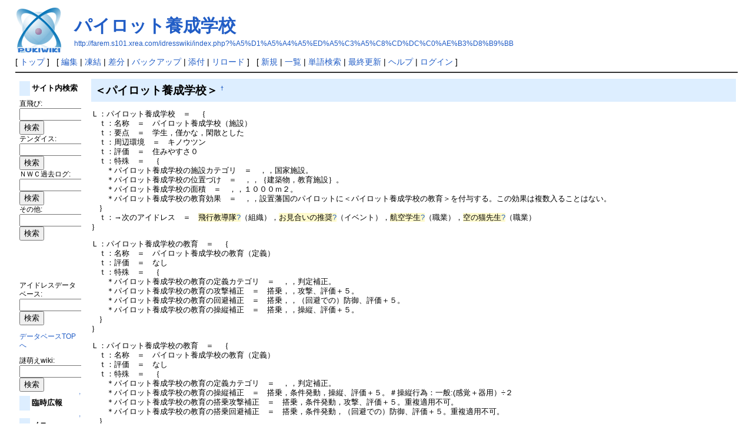

--- FILE ---
content_type: text/html; charset=EUC-JP
request_url: http://farem.s101.xrea.com/idresswiki/index.php?%A5%D1%A5%A4%A5%ED%A5%C3%A5%C8%CD%DC%C0%AE%B3%D8%B9%BB
body_size: 7256
content:
<?xml version="1.0" encoding="EUC-JP" ?>
<!DOCTYPE html PUBLIC "-//W3C//DTD XHTML 1.1//EN" "http://www.w3.org/TR/xhtml11/DTD/xhtml11.dtd">
<html xmlns="http://www.w3.org/1999/xhtml" xml:lang="ja">
<head>
 <meta http-equiv="content-type" content="application/xhtml+xml; charset=EUC-JP" />
 <meta http-equiv="content-style-type" content="text/css" />

 <title>パイロット養成学校 - アイドレス wiki</title>

 <link rel="SHORTCUT ICON" href="" />
 <link rel="stylesheet" type="text/css" media="screen" href="skin/pukiwiki.css.php?charset=Shift_JIS" charset="Shift_JIS" />
 <link rel="stylesheet" type="text/css" media="print"  href="skin/pukiwiki.css.php?charset=Shift_JIS&amp;media=print" charset="Shift_JIS" />
 <link rel="alternate" type="application/rss+xml" title="RSS" href="http://farem.s101.xrea.com/idresswiki/index.php?cmd=rss" />
 <meta name="keywords" content="" />
</head>
<body>

<div id="header">
 <a href="http://farem.s101.xrea.com/idresswiki/index.php?FrontPage"><img id="logo" src="image/pukiwiki.png" width="80" height="80" alt="[PukiWiki]" title="[PukiWiki]" /></a>

 <h1 class="title"><a href="http://farem.s101.xrea.com/idresswiki/index.php?plugin=related&amp;page=%A5%D1%A5%A4%A5%ED%A5%C3%A5%C8%CD%DC%C0%AE%B3%D8%B9%BB">パイロット養成学校</a> </h1>

    <a href="http://farem.s101.xrea.com/idresswiki/index.php?%A5%D1%A5%A4%A5%ED%A5%C3%A5%C8%CD%DC%C0%AE%B3%D8%B9%BB"><span class="small">http://farem.s101.xrea.com/idresswiki/index.php?%A5%D1%A5%A4%A5%ED%A5%C3%A5%C8%CD%DC%C0%AE%B3%D8%B9%BB</span></a>
 
</div>

<div id="navigator">
 [ <a href="http://farem.s101.xrea.com/idresswiki/index.php?FrontPage" >トップ</a> ] &nbsp;

 [
 	<a href="http://farem.s101.xrea.com/idresswiki/index.php?cmd=edit&amp;page=%A5%D1%A5%A4%A5%ED%A5%C3%A5%C8%CD%DC%C0%AE%B3%D8%B9%BB" >編集</a> |
			<a href="http://farem.s101.xrea.com/idresswiki/index.php?cmd=freeze&amp;page=%A5%D1%A5%A4%A5%ED%A5%C3%A5%C8%CD%DC%C0%AE%B3%D8%B9%BB" >凍結</a> |
	  <a href="http://farem.s101.xrea.com/idresswiki/index.php?cmd=diff&amp;page=%A5%D1%A5%A4%A5%ED%A5%C3%A5%C8%CD%DC%C0%AE%B3%D8%B9%BB" >差分</a> 	| <a href="http://farem.s101.xrea.com/idresswiki/index.php?cmd=backup&amp;page=%A5%D1%A5%A4%A5%ED%A5%C3%A5%C8%CD%DC%C0%AE%B3%D8%B9%BB" >バックアップ</a>  	| <a href="http://farem.s101.xrea.com/idresswiki/index.php?plugin=attach&amp;pcmd=upload&amp;page=%A5%D1%A5%A4%A5%ED%A5%C3%A5%C8%CD%DC%C0%AE%B3%D8%B9%BB" >添付</a>  | <a href="http://farem.s101.xrea.com/idresswiki/index.php?%A5%D1%A5%A4%A5%ED%A5%C3%A5%C8%CD%DC%C0%AE%B3%D8%B9%BB" >リロード</a> ] &nbsp;

 [
 	<a href="http://farem.s101.xrea.com/idresswiki/index.php?plugin=newpage&amp;refer=%A5%D1%A5%A4%A5%ED%A5%C3%A5%C8%CD%DC%C0%AE%B3%D8%B9%BB" >新規</a> |
    <a href="http://farem.s101.xrea.com/idresswiki/index.php?cmd=list" >一覧</a>  | <a href="http://farem.s101.xrea.com/idresswiki/index.php?cmd=search" >単語検索</a> | <a href="http://farem.s101.xrea.com/idresswiki/index.php?RecentChanges" >最終更新</a> | <a href="http://farem.s101.xrea.com/idresswiki/index.php?Help" >ヘルプ</a>  | <a href="http://farem.s101.xrea.com/idresswiki/index.php?plugin=loginform&amp;pcmd=login&amp;page=%A5%D1%A5%A4%A5%ED%A5%C3%A5%C8%CD%DC%C0%AE%B3%D8%B9%BB" >ログイン</a>   ]
</div>

<hr class="full_hr" />
<table border="0" style="width:100%">
 <tr>
  <td class="menubar">
   <div id="menubar">
<h4 id="content_2_0">サイト内検索</h4>
<form action="http://farem.s101.xrea.com/idresswiki/index.php" method="post"> 
<div><input type="hidden" name="encode_hint" value="ぷ" /></div> 
<div><input type="hidden" name="encode_hint" value="ぷ" /></div>
 <div>
  <input type="hidden" name="plugin" value="lookup" />
  <input type="hidden" name="refer"  value="パイロット養成学校" />
  <input type="hidden" name="inter"  value="直飛び" />
  <label for="_p_lookup_1">直飛び:</label>
  <input type="text" name="page" id="_p_lookup_1" size="30" value="" />
  <input type="submit" value="検索" />
 </div>
</form>
<form action="http://farem.s101.xrea.com/idresswiki/index.php" method="post"> 
<div><input type="hidden" name="encode_hint" value="ぷ" /></div> 
<div><input type="hidden" name="encode_hint" value="ぷ" /></div>
 <div>
  <input type="hidden" name="plugin" value="lookup" />
  <input type="hidden" name="refer"  value="パイロット養成学校" />
  <input type="hidden" name="inter"  value="テンダイス" />
  <label for="_p_lookup_2">テンダイス:</label>
  <input type="text" name="page" id="_p_lookup_2" size="30" value="" />
  <input type="submit" value="検索" />
 </div>
</form>
<form action="http://farem.s101.xrea.com/idresswiki/index.php" method="post"> 
<div><input type="hidden" name="encode_hint" value="ぷ" /></div> 
<div><input type="hidden" name="encode_hint" value="ぷ" /></div>
 <div>
  <input type="hidden" name="plugin" value="lookup" />
  <input type="hidden" name="refer"  value="パイロット養成学校" />
  <input type="hidden" name="inter"  value="ＮＷＣ過去ログ" />
  <label for="_p_lookup_3">ＮＷＣ過去ログ:</label>
  <input type="text" name="page" id="_p_lookup_3" size="30" value="" />
  <input type="submit" value="検索" />
 </div>
</form>
<form action="http://farem.s101.xrea.com/idresswiki/index.php" method="post"> 
<div><input type="hidden" name="encode_hint" value="ぷ" /></div> 
<div><input type="hidden" name="encode_hint" value="ぷ" /></div>
 <div>
  <input type="hidden" name="plugin" value="lookup" />
  <input type="hidden" name="refer"  value="パイロット養成学校" />
  <input type="hidden" name="inter"  value="その他" />
  <label for="_p_lookup_4">その他:</label>
  <input type="text" name="page" id="_p_lookup_4" size="30" value="" />
  <input type="submit" value="検索" />
 </div>
</form>
<p><br /><br />
<br /></p>
<form action="http://farem.s101.xrea.com/idresswiki/index.php" method="post"> 
<div><input type="hidden" name="encode_hint" value="ぷ" /></div> 
<div><input type="hidden" name="encode_hint" value="ぷ" /></div>
 <div>
  <input type="hidden" name="plugin" value="lookup" />
  <input type="hidden" name="refer"  value="パイロット養成学校" />
  <input type="hidden" name="inter"  value="アイドレスデータベース" />
  <label for="_p_lookup_5">アイドレスデータベース:</label>
  <input type="text" name="page" id="_p_lookup_5" size="30" value="" />
  <input type="submit" value="検索" />
 </div>
</form>
<p><a href="http://cwtg.jp/id-database/kaiseki2.cgi" rel="nofollow">データベースTOPへ</a></p>
<form action="http://farem.s101.xrea.com/idresswiki/index.php" method="post"> 
<div><input type="hidden" name="encode_hint" value="ぷ" /></div> 
<div><input type="hidden" name="encode_hint" value="ぷ" /></div>
 <div>
  <input type="hidden" name="plugin" value="lookup" />
  <input type="hidden" name="refer"  value="パイロット養成学校" />
  <input type="hidden" name="inter"  value="謎萌えwiki" />
  <label for="_p_lookup_6">謎萌えwiki:</label>
  <input type="text" name="page" id="_p_lookup_6" size="30" value="" />
  <input type="submit" value="検索" />
 </div>
</form>

<div class="jumpmenu"><a href="#navigator">&uarr;</a></div><h4 id="content_2_1">臨時広報</h4>

<div class="jumpmenu"><a href="#navigator">&uarr;</a></div><h4 id="content_2_2">メニュー</h4>
<ul><li><a href="http://farem.s101.xrea.com/idresswiki/index.php?FrontPage" rel="nofollow">トップ</a></li>
<li><a href="http://www10.atwiki.jp/i_d_rb/" rel="nofollow">ルールブック</a><br /></li>
<li><a href="http://farem.s101.xrea.com/idresswiki/index.php?%A5%A2%A5%A4%A5%C6%A5%E0%A4%CE%BB%C8%CD%D1%A4%C8%C1%F5%C8%F7%A4%CB%A4%C4%A4%A4%A4%C6%A4%CE%A5%EB%A1%BC%A5%EB" title="アイテムの使用と装備についてのルール (3143d)">アイテムの使用と装備についてのルール</a></li>
<li><a href="http://farem.s101.xrea.com/idresswiki/index.php?%A5%A2%A5%A4%A5%C9%A5%EC%A5%B9%A5%EA%A5%B9%A5%C8" title="アイドレスリスト (3143d)">アイドレスリスト</a>
<ul><li><a href="http://farem.s101.xrea.com/idresswiki/index.php?%BC%EF%C2%B2%A4%CE%A5%A2%A5%A4%A5%C9%A5%EC%A5%B9" title="種族のアイドレス (3107d)">種族のアイドレス</a></li>
<li><a href="http://farem.s101.xrea.com/idresswiki/index.php?%BF%A6%B6%C8%A5%A2%A5%A4%A5%C9%A5%EC%A5%B9" title="職業アイドレス (3106d)">職業アイドレス</a></li>
<li><a href="http://farem.s101.xrea.com/idresswiki/index.php?%A5%D7%A5%EC%A5%A4%A5%E4%A1%BC%A5%A2%A5%A4%A5%C9%A5%EC%A5%B9" title="プレイヤーアイドレス (3106d)">職業４アイドレス</a></li>
<li><a href="http://farem.s101.xrea.com/idresswiki/index.php?%A3%C1%A3%C3%A3%C5%A4%CE%A5%A2%A5%A4%A5%C9%A5%EC%A5%B9" title="ＡＣＥのアイドレス (3106d)">ＡＣＥのアイドレス</a></li>
<li><a href="http://farem.s101.xrea.com/idresswiki/index.php?%BE%E8%A4%EA%CA%AA%A4%CE%A5%A2%A5%A4%A5%C9%A5%EC%A5%B9" title="乗り物のアイドレス (2762d)">乗り物のアイドレス</a></li>
<li><a href="http://farem.s101.xrea.com/idresswiki/index.php?%BB%DC%C0%DF%A4%CE%A5%A2%A5%A4%A5%C9%A5%EC%A5%B9" title="施設のアイドレス (3096d)">施設のアイドレス</a></li>
<li><a href="http://farem.s101.xrea.com/idresswiki/index.php?%A5%A4%A5%D9%A5%F3%A5%C8%A4%CE%A5%A2%A5%A4%A5%C9%A5%EC%A5%B9" title="イベントのアイドレス (3096d)">イベントのアイドレス</a></li>
<li><a href="http://farem.s101.xrea.com/idresswiki/index.php?%C0%E4%B5%BB%A4%CE%A5%A2%A5%A4%A5%C9%A5%EC%A5%B9" title="絶技のアイドレス (2772d)">絶技のアイドレス</a></li>
<li><a href="http://farem.s101.xrea.com/idresswiki/index.php?%B5%BB%BD%D1%A4%CE%A5%A2%A5%A4%A5%C9%A5%EC%A5%B9" title="技術のアイドレス (2762d)">技術のアイドレス</a></li>
<li><a href="http://farem.s101.xrea.com/idresswiki/index.php?%A5%A2%A5%A4%A5%C6%A5%E0%A4%CE%A5%A2%A5%A4%A5%C9%A5%EC%A5%B9" title="アイテムのアイドレス (3143d)">アイテムのアイドレス</a></li>
<li><a href="http://farem.s101.xrea.com/idresswiki/index.php?%C1%C8%BF%A5%A4%CE%A5%A2%A5%A4%A5%C9%A5%EC%A5%B9" title="組織のアイドレス (3143d)">組織のアイドレス</a></li></ul></li>
<li><a href="http://farem.s101.xrea.com/idresswiki/index.php?%A5%A2%A5%A4%A5%C9%A5%EC%A5%B9%BA%F7%B0%FA" title="アイドレス索引 (3143d)">アイドレス索引</a></li>
<li><a href="http://farem.s101.xrea.com/idresswiki/index.php?%A5%C7%A1%BC%A5%BF%A5%D9%A1%BC%A5%B9" title="データベース (3143d)">データベース</a></li>
<li><a href="http://farem.s101.xrea.com/idresswiki/index.php?%A5%A4%A5%D9%A5%F3%A5%C8%CD%FA%CE%F2" title="イベント履歴 (3143d)">イベント履歴</a></li>
<li><a href="http://farem.s101.xrea.com/idresswiki/index.php?%C8%CD%B9%F1%A5%EA%A5%B9%A5%C8" title="藩国リスト (3085d)">藩国リスト</a></li>
<li><a href="http://farem.s101.xrea.com/idresswiki/index.php?%B5%B3%BB%CE%C3%C4%A1%A6%CB%C1%B8%B1%C1%C8%B9%E7%A5%EA%A5%B9%A5%C8" title="騎士団・冒険組合リスト (3143d)">騎士団・冒険組合リスト</a></li>
<li><a href="http://farem.s101.xrea.com/idresswiki/index.php?%B8%C4%BF%CD%A5%A2%A5%A4%A5%C9%A5%EC%A5%B9%A3%C8%A3%D1%B4%C9%CD%FD%A5%EA%A5%B9%A5%C8" title="個人アイドレスＨＱ管理リスト (3143d)">個人アイドレスＨＱ管理リスト</a></li>
<li><a href="http://farem.s101.xrea.com/idresswiki/index.php?%A5%BF%A1%BC%A5%F3%CA%CC%BF%B7%B5%AC%A5%A2%A5%A4%A5%C9%A5%EC%A5%B9%BF%BD%C0%C1" title="ターン別新規アイドレス申請 (3143d)">ターン別新規アイドレス申請</a></li>
<li><a href="http://farem.s101.xrea.com/idresswiki/index.php?%A5%BF%A5%B9%A5%AF%A5%EA%A5%B9%A5%C8" title="タスクリスト (3143d)">タスクリスト</a></li>
<li><a href="http://farem.s101.xrea.com/idresswiki/index.php?%B9%B9%BF%B7%CD%FA%CE%F2" title="更新履歴 (3143d)">更新履歴</a></li>
<li><a href="http://farem.s101.xrea.com/idresswiki/index.php?%A5%BF%A5%B0%A4%CB%A4%C4%A4%A4%A4%C6" title="タグについて (3143d)">タグについて</a></li>
<li><a href="http://farem.s101.xrea.com/idresswiki/index.php?%B2%F2%C0%E2%CA%B8%A4%CB%A4%C4%A4%A4%A4%C6" title="解説文について (3143d)">解説文について</a></li>
<li><a href="http://farem.s101.xrea.com/idresswikibbs/wforum.cgi" rel="nofollow">ＢＢＳ</a></li>
<li><a href="http://www.awg-fsmd.jp/~machinpia/wiki/" rel="nofollow">ギャラリー</a></li></ul>

<div class="jumpmenu"><a href="#navigator">&uarr;</a></div><h4 id="content_2_3">公式サイト</h4>
<ul><li><a href="http://blog.tendice.jp/" rel="nofollow">テンダイスブログ</a></li>
<li><a href="http://cwtg.jp/" rel="nofollow">ＣＷＴＧ</a></li>
<li><a href="http://www32.atwiki.jp/i-dress/" rel="nofollow">アイドレス総合ヘッドライン</a></li>
<li><a href="http://nyan2.amatukami.com/comchat/" rel="nofollow">ＮＷＣ</a></li>
<li><a href="http://cwtg.jp/qabbs/bbs2.cgi" rel="nofollow">質疑応答掲示板</a></li></ul>

<div class="jumpmenu"><a href="#navigator">&uarr;</a></div><h4 id="content_2_4">ニュース・その他サイト</h4>
<ul><li><a href="http://whiteblind.sakura.ne.jp/idress/magazine/index.html" rel="nofollow">ニューワールドナウ</a></li>
<li><a href="http://feebleclan.sakura.ne.jp/sinbun/news.cgi" rel="nofollow">フィーブル新聞社</a></li>
<li><a href="http://imm.sevenspirals.net/?FrontPage" rel="nofollow">アイドレスメールマガジン</a></li>
<li><a href="http://www22.atwiki.jp/ogasawara/" rel="nofollow">犬猫おもいで秘宝館</a></li>
<li><a href="http://www3.rocketbbs.com/731/idresshw.html" rel="nofollow">ハローワーク</a></li>
<li><a href="http://cwtg.jp/oripbbs/wforum.cgi" rel="nofollow">大統領府</a></li>
<li><a href="http://whiteblindcity.fam.cx/html/guide_dungeon_20140221.html" rel="nofollow">迷宮競技会ガイド</a></li></ul>

<div class="jumpmenu"><a href="#navigator">&uarr;</a></div><h4 id="content_2_5">データ集リンク</h4>
<ul><li><a href="http://www41.atwiki.jp/ogasawara-game/pages/4.html" rel="nofollow">生活ゲームログリンク集</a></li>
<li><a href="http://wanwan-fvb.heteml.jp/gamelog/index.html" rel="nofollow">イベントログ</a></li>
<li><a href="http://dva-empire.net/QA/" rel="nofollow">アイドレスＱＡデータベース</a></li>
<li><a href="http://wanwan-fvb.heteml.jp/newworldmap.htm" rel="nofollow">アイドレス地図</a></li>
<li><a href="http://maki.wanwan-empire.net/nations/top" rel="nofollow">文殊</a></li>
<li><a href="http://www35.atwiki.jp/marsdaybreaker/pages/52.html" rel="nofollow">アイテム図鑑</a></li>
<li><a href="http://spiritofsamurai.hp.infoseek.co.jp/han/eco/eco.htm" rel="nofollow">のびちぢみくん</a></li>
<li><a href="http://spiritofsamurai.hp.infoseek.co.jp/han/excel/i_dress_list.xlsx" rel="nofollow">職業・乗り物データベース</a></li>
<li><a href="http://maki.wanwan-empire.net/taigen/edit" rel="nofollow">太元</a></li>
<li><a href="http://whiteblind.sakura.ne.jp/idress/idress3convert/templateEngine/" rel="nofollow">アイドレス３用テンプレートエンジン</a></li>
<li><a href="http://www.i-cot.sakura.ne.jp/vis/idress/combat/stable/index.html" rel="nofollow">評価値計算ツールＶＣＣ</a></li>
<li><a href="http://www23.atwiki.jp/kinoutun/pages/375.html" rel="nofollow">戦力計算機</a> <a href="http://www4.kcn.ne.jp/~jun5062/senryoku_ver2,8.xls" rel="nofollow">（ＤＬ）</a></li>
<li><a href="http://www23.atwiki.jp/kinoutun/pages/548.html" rel="nofollow">用語変換辞書</a></li>
<li><a href="http://www5.atwiki.jp/i_dress_org_and_tac/pages/114.html" rel="nofollow">編成・戦術ライブラリ</a><br />
<br /></li></ul>
<h5>最新の20件</h5>
<div><strong>2024-02-10</strong>
<ul>
 <li><a href="http://farem.s101.xrea.com/idresswiki/index.php?%BC%EA%CB%A5%A4%A4%A4%CE%A5%D1%A5%B8%A5%E3%A5%DE%A4%CE%BA%E0%CE%C1%A5%BB%A5%C3%A5%C8" title="手縫いのパジャマの材料セット (714d)">手縫いのパジャマの材料セット</a></li>
 <li><a href="http://farem.s101.xrea.com/idresswiki/index.php?%BC%EA%CB%A5%A4%A4%A4%CE%A5%D1%A5%B8%A5%E3%A5%DE" title="手縫いのパジャマ (714d)">手縫いのパジャマ</a></li>
 <li><a href="http://farem.s101.xrea.com/idresswiki/index.php?%C3%BC%C0%DA%A4%EC%A4%CE%A4%CC%A4%A4%A4%B0%A4%EB%A4%DF" title="端切れのぬいぐるみ (714d)">端切れのぬいぐるみ</a></li>
 <li><a href="http://farem.s101.xrea.com/idresswiki/index.php?%C5%ED%A4%CE%B2%D6%A4%CE%C8%B1%BE%FE%A4%EA" title="桃の花の髪飾り (714d)">桃の花の髪飾り</a></li>
 <li><a href="http://farem.s101.xrea.com/idresswiki/index.php?%A5%DB%A1%BC%A5%E0%A5%BB%A5%AD%A5%E5%A5%EA%A5%C6%A5%A3%A5%B7%A5%B9%A5%C6%A5%E0" title="ホームセキュリティシステム (714d)">ホームセキュリティシステム</a></li>
</ul>
<strong>2024-01-26</strong>
<ul>
 <li><a href="http://farem.s101.xrea.com/idresswiki/index.php?%C4%EB%D4%A2%B5%AE%C2%B2" title="帝國貴族 (730d)">帝國貴族</a></li>
 <li><a href="http://farem.s101.xrea.com/idresswiki/index.php?%A5%CF%A5%C3%A5%AB%A1%BC" title="ハッカー (730d)">ハッカー</a></li>
 <li><a href="http://farem.s101.xrea.com/idresswiki/index.php?%A5%CD%A5%B3%A5%EA%A5%B9%A4%CE%CD%A7" title="ネコリスの友 (730d)">ネコリスの友</a></li>
 <li><a href="http://farem.s101.xrea.com/idresswiki/index.php?%CD%A5%A4%EC%A4%BF%A4%EB%BE%E8%A4%EA%BC%EA" title="優れたる乗り手 (730d)">優れたる乗り手</a></li>
 <li><a href="http://farem.s101.xrea.com/idresswiki/index.php?%B3%A4%CA%BC%C2%E2" title="海兵隊 (730d)">海兵隊</a></li>
 <li><a href="http://farem.s101.xrea.com/idresswiki/index.php?%C8%D6%C4%B9" title="番長 (730d)">番長</a></li>
 <li><a href="http://farem.s101.xrea.com/idresswiki/index.php?%C7%F2%CB%E2%CB%A1%BB%C8%A4%A4" title="白魔法使い (730d)">白魔法使い</a></li>
</ul>
<strong>2024-01-25</strong>
<ul>
 <li><a href="http://farem.s101.xrea.com/idresswiki/index.php?%A5%A6%A5%A9%A1%BC%A5%C9%A5%EC%A5%B9%A5%C0%A5%F3%A5%B5%A1%BC" title="ウォードレスダンサー (731d)">ウォードレスダンサー</a></li>
 <li><a href="http://farem.s101.xrea.com/idresswiki/index.php?%BC%B0%BF%C0%BB%C8%A4%A4" title="式神使い (731d)">式神使い</a></li>
 <li><a href="http://farem.s101.xrea.com/idresswiki/index.php?%CC%C2%B5%DC%BD%E4%BB%EB%B0%F7" title="迷宮巡視員 (731d)">迷宮巡視員</a></li>
 <li><a href="http://farem.s101.xrea.com/idresswiki/index.php?%B1%C7%B2%E8%B4%C6%C6%C4" title="映画監督 (731d)">映画監督</a></li>
 <li><a href="http://farem.s101.xrea.com/idresswiki/index.php?%C0%B1%C9%F7%A4%CE%C1%A5%BE%E8%A4%EA" title="星風の船乗り (731d)">星風の船乗り</a></li>
 <li><a href="http://farem.s101.xrea.com/idresswiki/index.php?%B1%EA%A4%CE%CE%C1%CD%FD%BF%CD" title="炎の料理人 (731d)">炎の料理人</a></li>
 <li><a href="http://farem.s101.xrea.com/idresswiki/index.php?%A5%D0%A5%C8%A5%EB%A5%CF%A5%C3%A5%AB%A1%BC" title="バトルハッカー (731d)">バトルハッカー</a></li>
</ul>
<strong>2024-01-24</strong>
<ul>
 <li><a href="http://farem.s101.xrea.com/idresswiki/index.php?%A5%A8%A5%EA%A1%BC%A5%C8%A5%D1%A5%A4%A5%ED%A5%C3%A5%C8" title="エリートパイロット (732d)">エリートパイロット</a></li>
</ul>
</div>
<p><a href="http://farem.s101.xrea.com/idresswiki/index.php?cmd=edit&amp;page=MenuBar" title="Edit MenuBar">edit</a></p>
</div>
  </td>
  <td valign="top">
   <div id="body">
<h2 id="content_1_0">＜パイロット養成学校＞  <a class="anchor_super" id="f8d1b9e6" href="http://farem.s101.xrea.com/idresswiki/index.php?%A5%D1%A5%A4%A5%ED%A5%C3%A5%C8%CD%DC%C0%AE%B3%D8%B9%BB#f8d1b9e6" title="f8d1b9e6">&dagger;</a></h2>
<p>Ｌ：パイロット養成学校　＝　｛<br />
　ｔ：名称　＝　パイロット養成学校（施設）<br />
　ｔ：要点　＝　学生，僅かな，閑散とした<br />
　ｔ：周辺環境　＝　キノウツン<br />
　ｔ：評価　＝　住みやすさ０<br />
　ｔ：特殊　＝　｛<br />
　　＊パイロット養成学校の施設カテゴリ　＝　，，国家施設。<br />
　　＊パイロット養成学校の位置づけ　＝　，，｛建築物，教育施設｝。<br />
　　＊パイロット養成学校の面積　＝　，，１０００ｍ２。<br />
　　＊パイロット養成学校の教育効果　＝　，，設置藩国のパイロットに＜パイロット養成学校の教育＞を付与する。この効果は複数入ることはない。<br />
　｝<br />
　ｔ：→次のアイドレス　＝　<span class="noexists">飛行教導隊<a href="http://farem.s101.xrea.com/idresswiki/index.php?cmd=edit&amp;page=%C8%F4%B9%D4%B6%B5%C6%B3%C2%E2&amp;refer=%A5%D1%A5%A4%A5%ED%A5%C3%A5%C8%CD%DC%C0%AE%B3%D8%B9%BB">?</a></span>（組織），<span class="noexists">お見合いの推奨<a href="http://farem.s101.xrea.com/idresswiki/index.php?cmd=edit&amp;page=%A4%AA%B8%AB%B9%E7%A4%A4%A4%CE%BF%E4%BE%A9&amp;refer=%A5%D1%A5%A4%A5%ED%A5%C3%A5%C8%CD%DC%C0%AE%B3%D8%B9%BB">?</a></span>（イベント），<span class="noexists">航空学生<a href="http://farem.s101.xrea.com/idresswiki/index.php?cmd=edit&amp;page=%B9%D2%B6%F5%B3%D8%C0%B8&amp;refer=%A5%D1%A5%A4%A5%ED%A5%C3%A5%C8%CD%DC%C0%AE%B3%D8%B9%BB">?</a></span>（職業），<span class="noexists">空の猫先生<a href="http://farem.s101.xrea.com/idresswiki/index.php?cmd=edit&amp;page=%B6%F5%A4%CE%C7%AD%C0%E8%C0%B8&amp;refer=%A5%D1%A5%A4%A5%ED%A5%C3%A5%C8%CD%DC%C0%AE%B3%D8%B9%BB">?</a></span>（職業）<br />
｝</p>
<p>Ｌ：パイロット養成学校の教育　＝　｛<br />
　ｔ：名称　＝　パイロット養成学校の教育（定義）<br />
　ｔ：評価　＝　なし<br />
　ｔ：特殊　＝　｛<br />
　　＊パイロット養成学校の教育の定義カテゴリ　＝　，，判定補正。<br />
　　＊パイロット養成学校の教育の攻撃補正　＝　搭乗，，攻撃、評価＋５。<br />
　　＊パイロット養成学校の教育の回避補正　＝　搭乗，，（回避での）防御、評価＋５。<br />
　　＊パイロット養成学校の教育の操縦補正　＝　搭乗，，操縦、評価＋５。<br />
　｝<br />
｝</p>
<p>Ｌ：パイロット養成学校の教育　＝　｛<br />
　ｔ：名称　＝　パイロット養成学校の教育（定義）<br />
　ｔ：評価　＝　なし<br />
　ｔ：特殊　＝　｛<br />
　　＊パイロット養成学校の教育の定義カテゴリ　＝　，，判定補正。<br />
　　＊パイロット養成学校の教育の操縦補正　＝　搭乗，条件発動，操縦、評価＋５。＃操縦行為：一般:(感覚＋器用）÷２<br />
　　＊パイロット養成学校の教育の搭乗攻撃補正　＝　搭乗，条件発動，攻撃、評価＋５。重複適用不可。<br />
　　＊パイロット養成学校の教育の搭乗回避補正　＝　搭乗，条件発動，（回避での）防御、評価＋５。重複適用不可。<br />
　｝<br />
｝</p>
<p>＃旧記述<br />
Ｌ：パイロット養成学校　＝　｛<br />
　ｔ：名称　＝　パイロット養成学校（施設）<br />
　ｔ：要点　＝　学生，僅かな，閑散とした<br />
　ｔ：周辺環境　＝　キノウツン<br />
　ｔ：評価　＝　住みやすさ０<br />
　ｔ：特殊　＝　｛<br />
　　＊パイロット養成学校の施設カテゴリ　＝　，，国家施設。<br />
　　＊パイロット養成学校の位置づけ　＝　，，｛建築物，教育施設｝。<br />
　　＊パイロット養成学校の面積　＝　，，１０００ｍ２。<br />
　　＊パイロット養成学校の教育効果　＝　，，設置藩国のパイロットの操縦（回避）、攻撃を＋５修正する。<br />
　｝<br />
　ｔ：→次のアイドレス　＝　<span class="noexists">飛行教導隊<a href="http://farem.s101.xrea.com/idresswiki/index.php?cmd=edit&amp;page=%C8%F4%B9%D4%B6%B5%C6%B3%C2%E2&amp;refer=%A5%D1%A5%A4%A5%ED%A5%C3%A5%C8%CD%DC%C0%AE%B3%D8%B9%BB">?</a></span>（組織），<span class="noexists">お見合いの推奨<a href="http://farem.s101.xrea.com/idresswiki/index.php?cmd=edit&amp;page=%A4%AA%B8%AB%B9%E7%A4%A4%A4%CE%BF%E4%BE%A9&amp;refer=%A5%D1%A5%A4%A5%ED%A5%C3%A5%C8%CD%DC%C0%AE%B3%D8%B9%BB">?</a></span>（イベント），<span class="noexists">航空学生<a href="http://farem.s101.xrea.com/idresswiki/index.php?cmd=edit&amp;page=%B9%D2%B6%F5%B3%D8%C0%B8&amp;refer=%A5%D1%A5%A4%A5%ED%A5%C3%A5%C8%CD%DC%C0%AE%B3%D8%B9%BB">?</a></span>（職業），<span class="noexists">空の猫先生<a href="http://farem.s101.xrea.com/idresswiki/index.php?cmd=edit&amp;page=%B6%F5%A4%CE%C7%AD%C0%E8%C0%B8&amp;refer=%A5%D1%A5%A4%A5%ED%A5%C3%A5%C8%CD%DC%C0%AE%B3%D8%B9%BB">?</a></span>（職業）<br />
｝</p>

<div class="jumpmenu"><a href="#navigator">&uarr;</a></div><h3 id="content_1_1">解説  <a class="anchor_super" id="vfb6359b" href="http://farem.s101.xrea.com/idresswiki/index.php?%A5%D1%A5%A4%A5%ED%A5%C3%A5%C8%CD%DC%C0%AE%B3%D8%B9%BB#vfb6359b" title="vfb6359b">&dagger;</a></h3>
<p>ベテランパイロットより派生するパイロット育成施設。<br />
その名の通り、エリートパイロットを育成するための教育施設である。<br />
正式な学校名は「桜花村塾」。<br />
どう考えても、江戸末期の私塾「松下村塾」をもじったものである。<br />
桜はキノウツン国民が好む木で、塾にも植えられている。<br />
ちなみに、塾教師達による<span class="noexists">飛行教導隊<a href="http://farem.s101.xrea.com/idresswiki/index.php?cmd=edit&amp;page=%C8%F4%B9%D4%B6%B5%C6%B3%C2%E2&amp;refer=%A5%D1%A5%A4%A5%ED%A5%C3%A5%C8%CD%DC%C0%AE%B3%D8%B9%BB">?</a></span>（いわゆる<a href="http://farem.s101.xrea.com/idresswiki/index.php?%A5%C8%A5%C3%A5%D7%A5%AC%A5%F3" title="トップガン (3125d)">トップガン</a>）の名称も桜花隊であるが、<br />
特攻機「桜花」にはおそらくちなんでいない。<br />
見た目はどうみても寺子屋なのだが、内部には現代的なフライトシミュレーターなどが<br />
設置されている。</p>
<p>効果としては、回避と攻撃に修正を与える教育効果をパイロット系の国民が得るというもの。<br />
<a href="http://farem.s101.xrea.com/idresswiki/index.php?%B2%BB%B3%DA%B1%A1" title="音楽院 (3113d)">音楽院</a>、<a href="http://farem.s101.xrea.com/idresswiki/index.php?%C0%A4%B3%A6%C7%A6%BC%D4%C2%E7%B3%D8" title="世界忍者大学 (3113d)">世界忍者大学</a>などの専門学校系のアイドレスと同様の効果と言って良いだろう。<br />
回避とは敏捷を用いた防御判定であり、主に航空機などが使用することができる。</p>
<p>派生では、お見合いの推奨が<a href="http://farem.s101.xrea.com/idresswiki/index.php?%B3%D8%B9%BB%A1%CA%A5%AD%A5%CE%A5%A6%A5%C4%A5%F3%C8%C7%A1%CB" title="学校（キノウツン版） (3113d)">学校（キノウツン版）</a>に続いて派生している以外は、まっとうなモノである。<br />
パイロット系の底上げを目指すなら、<span class="noexists">航空学生<a href="http://farem.s101.xrea.com/idresswiki/index.php?cmd=edit&amp;page=%B9%D2%B6%F5%B3%D8%C0%B8&amp;refer=%A5%D1%A5%A4%A5%ED%A5%C3%A5%C8%CD%DC%C0%AE%B3%D8%B9%BB">?</a></span>、<span class="noexists">空の猫先生<a href="http://farem.s101.xrea.com/idresswiki/index.php?cmd=edit&amp;page=%B6%F5%A4%CE%C7%AD%C0%E8%C0%B8&amp;refer=%A5%D1%A5%A4%A5%ED%A5%C3%A5%C8%CD%DC%C0%AE%B3%D8%B9%BB">?</a></span>のどちらかを取りたい。</p>
<p>（はる　10/10/28）</p>

<div class="jumpmenu"><a href="#navigator">&uarr;</a></div><h3 id="content_1_2">ギャラリー  <a class="anchor_super" id="b37cb963" href="http://farem.s101.xrea.com/idresswiki/index.php?%A5%D1%A5%A4%A5%ED%A5%C3%A5%C8%CD%DC%C0%AE%B3%D8%B9%BB#b37cb963" title="b37cb963">&dagger;</a></h3>

<div class="jumpmenu"><a href="#navigator">&uarr;</a></div><h3 id="content_1_3">派生ルート  <a class="anchor_super" id="l0ce4fe6" href="http://farem.s101.xrea.com/idresswiki/index.php?%A5%D1%A5%A4%A5%ED%A5%C3%A5%C8%CD%DC%C0%AE%B3%D8%B9%BB#l0ce4fe6" title="l0ce4fe6">&dagger;</a></h3>
<ul class="list1" style="padding-left:16px;margin-left:16px"><li><a href="http://farem.s101.xrea.com/idresswiki/index.php?%A5%D9%A5%C6%A5%E9%A5%F3%A5%D1%A5%A4%A5%ED%A5%C3%A5%C8" title="ベテランパイロット (3114d)">ベテランパイロット</a>→<a href="http://farem.s101.xrea.com/idresswiki/index.php?%A5%D1%A5%A4%A5%ED%A5%C3%A5%C8%CD%DC%C0%AE%B3%D8%B9%BB" title="パイロット養成学校 (3084d)">パイロット養成学校</a><br />
<br /></li></ul>

<div class="jumpmenu"><a href="#navigator">&uarr;</a></div><h3 id="content_1_4">所持藩国または所持者  <a class="anchor_super" id="o172d6d1" href="http://farem.s101.xrea.com/idresswiki/index.php?%A5%D1%A5%A4%A5%ED%A5%C3%A5%C8%CD%DC%C0%AE%B3%D8%B9%BB#o172d6d1" title="o172d6d1">&dagger;</a></h3>
<ul class="list1" style="padding-left:16px;margin-left:16px"><li><a href="http://farem.s101.xrea.com/idresswiki/index.php?23%A1%A7%A5%AD%A5%CE%A5%A6%A5%C4%A5%F3%C8%CD%B9%F1" title="23：キノウツン藩国 (3143d)">23：キノウツン藩国</a>　<a href="http://www23.atwiki.jp/kinoutun/pages/522.html" rel="nofollow">ページ</a><br />
<br /></li></ul>

<div class="jumpmenu"><a href="#navigator">&uarr;</a></div><h3 id="content_1_5">関連ＦＡＱ  <a class="anchor_super" id="e9bedf9d" href="http://farem.s101.xrea.com/idresswiki/index.php?%A5%D1%A5%A4%A5%ED%A5%C3%A5%C8%CD%DC%C0%AE%B3%D8%B9%BB#e9bedf9d" title="e9bedf9d">&dagger;</a></h3>
<ul class="list1" style="padding-left:16px;margin-left:16px"><li><a href="http://cwtg.jp/qabbs/bbs2.cgi?action=article&amp;id=12806" rel="nofollow">質疑掲示板</a><br />
Ｑ１：<br />
派生のトップガン（組織）ですが、こちらは同名の職業が既に存在します。<br />
こちらは組織のアイドレスで正しいでしょうか。<br />
正しい場合、名称を「トップガンの結成」「飛行教導隊」「桜花隊（パイ学設定内の教導隊）」などに変更してもよろしいでしょうか。</li></ul>
<p>いいよ。「飛行教導隊」にしようか。</p>
<p>Ｑ２：<br />
＊パイロット養成学校の教育効果　＝　，，設置藩国のパイロットの操縦（回避）、攻撃を＋５修正する。<br />
の操縦（回避）とは、以下のどれがあてはまるでしょうか。</p>
<p>ａ一般的な装甲防御（耐久+体格）。<br />
ｂ敏捷を用いた回避防御。（うささん他、主に航空機が使用できる）<br />
ｃ操縦（回避）という行為であり、操縦（器用+感覚）評価値によって回避を行える。<br />
ｄその他</p>
<p>ｂ＋通常の操縦判定</p>
<p><span class="tag">Tag: <a href="http://farem.s101.xrea.com/idresswiki/index.php?cmd=taglist&amp;tag=%BB%DC%C0%DF"></a> <a href="http://farem.s101.xrea.com/idresswiki/index.php?cmd=taglist&amp;tag=%B6%B5%B0%E9%BB%DC%C0%DF"></a> <a href="http://farem.s101.xrea.com/idresswiki/index.php?cmd=taglist&amp;tag=%B7%FA%C3%DB%CA%AA"></a> </span><br />
<a href="http://farem.s101.xrea.com/idresswiki/index.php?FrontPage" title="FrontPage (3092d)">トップに戻る</a></p>
</div>
  </td>
 </tr>
</table>



<hr class="full_hr" />
<!-- Toolbar -->
<div id="toolbar">
 <a href="http://farem.s101.xrea.com/idresswiki/index.php?FrontPage"><img src="image/top.png" width="20" height="20" alt="トップ" title="トップ" /></a>
 &nbsp;
 	<a href="http://farem.s101.xrea.com/idresswiki/index.php?cmd=edit&amp;page=%A5%D1%A5%A4%A5%ED%A5%C3%A5%C8%CD%DC%C0%AE%B3%D8%B9%BB"><img src="image/edit.png" width="20" height="20" alt="編集" title="編集" /></a>			<a href="http://farem.s101.xrea.com/idresswiki/index.php?cmd=freeze&amp;page=%A5%D1%A5%A4%A5%ED%A5%C3%A5%C8%CD%DC%C0%AE%B3%D8%B9%BB"><img src="image/freeze.png" width="20" height="20" alt="凍結" title="凍結" /></a>	  <a href="http://farem.s101.xrea.com/idresswiki/index.php?cmd=diff&amp;page=%A5%D1%A5%A4%A5%ED%A5%C3%A5%C8%CD%DC%C0%AE%B3%D8%B9%BB"><img src="image/diff.png" width="20" height="20" alt="差分" title="差分" /></a>	<a href="http://farem.s101.xrea.com/idresswiki/index.php?cmd=backup&amp;page=%A5%D1%A5%A4%A5%ED%A5%C3%A5%C8%CD%DC%C0%AE%B3%D8%B9%BB"><img src="image/backup.png" width="20" height="20" alt="バックアップ" title="バックアップ" /></a>			<a href="http://farem.s101.xrea.com/idresswiki/index.php?plugin=attach&amp;pcmd=upload&amp;page=%A5%D1%A5%A4%A5%ED%A5%C3%A5%C8%CD%DC%C0%AE%B3%D8%B9%BB"><img src="image/file.png" width="20" height="20" alt="添付" title="添付" /></a>		<a href="http://farem.s101.xrea.com/idresswiki/index.php?plugin=template&amp;refer=%A5%D1%A5%A4%A5%ED%A5%C3%A5%C8%CD%DC%C0%AE%B3%D8%B9%BB"><img src="image/copy.png" width="20" height="20" alt="複製" title="複製" /></a>	<a href="http://farem.s101.xrea.com/idresswiki/index.php?plugin=rename&amp;refer=%A5%D1%A5%A4%A5%ED%A5%C3%A5%C8%CD%DC%C0%AE%B3%D8%B9%BB"><img src="image/rename.png" width="20" height="20" alt="名前変更" title="名前変更" /></a> <a href="http://farem.s101.xrea.com/idresswiki/index.php?%A5%D1%A5%A4%A5%ED%A5%C3%A5%C8%CD%DC%C0%AE%B3%D8%B9%BB"><img src="image/reload.png" width="20" height="20" alt="リロード" title="リロード" /></a> &nbsp;
	<a href="http://farem.s101.xrea.com/idresswiki/index.php?plugin=newpage&amp;refer=%A5%D1%A5%A4%A5%ED%A5%C3%A5%C8%CD%DC%C0%AE%B3%D8%B9%BB"><img src="image/new.png" width="20" height="20" alt="新規" title="新規" /></a> <a href="http://farem.s101.xrea.com/idresswiki/index.php?cmd=list"><img src="image/list.png" width="20" height="20" alt="一覧" title="一覧" /></a> <a href="http://farem.s101.xrea.com/idresswiki/index.php?cmd=search"><img src="image/search.png" width="20" height="20" alt="単語検索" title="単語検索" /></a> <a href="http://farem.s101.xrea.com/idresswiki/index.php?RecentChanges"><img src="image/recentchanges.png" width="20" height="20" alt="最終更新" title="最終更新" /></a> &nbsp; <a href="http://farem.s101.xrea.com/idresswiki/index.php?Help"><img src="image/help.png" width="20" height="20" alt="ヘルプ" title="ヘルプ" /></a> &nbsp; <a href="http://farem.s101.xrea.com/idresswiki/index.php?cmd=rss&amp;ver=1.0"><img src="image/rss.png" width="36" height="14" alt="最終更新のRSS" title="最終更新のRSS" /></a></div>

<div id="lastmodified">Last-modified: 2017-08-15 (火) 21:49:18  (3084d)</div>

<div id="related">Link: <a href="http://farem.s101.xrea.com/idresswiki/index.php?FrontPage">FrontPage</a>(3092d)
 <a href="http://farem.s101.xrea.com/idresswiki/index.php?%B2%BB%B3%DA%B1%A1">音楽院</a>(3113d)
 <a href="http://farem.s101.xrea.com/idresswiki/index.php?%C0%A4%B3%A6%C7%A6%BC%D4%C2%E7%B3%D8">世界忍者大学</a>(3113d)
 <a href="http://farem.s101.xrea.com/idresswiki/index.php?%B3%D8%B9%BB%A1%CA%A5%AD%A5%CE%A5%A6%A5%C4%A5%F3%C8%C7%A1%CB">学校（キノウツン版）</a>(3113d)
 <a href="http://farem.s101.xrea.com/idresswiki/index.php?%A5%D9%A5%C6%A5%E9%A5%F3%A5%D1%A5%A4%A5%ED%A5%C3%A5%C8">ベテランパイロット</a>(3114d)
 <a href="http://farem.s101.xrea.com/idresswiki/index.php?%A5%C8%A5%C3%A5%D7%A5%AC%A5%F3">トップガン</a>(3125d)
 <a href="http://farem.s101.xrea.com/idresswiki/index.php?%A5%AD%A5%CE%A5%A6%A5%C4%A5%F3%C8%CD%B9%F1%A3%C8%A3%D1%A5%EA%A5%B9%A5%C8">キノウツン藩国ＨＱリスト</a>(3143d)
 <a href="http://farem.s101.xrea.com/idresswiki/index.php?23%A1%A7%A5%AD%A5%CE%A5%A6%A5%C4%A5%F3%C8%CD%B9%F1">23：キノウツン藩国</a>(3143d)
 <a href="http://farem.s101.xrea.com/idresswiki/index.php?%A5%B3%A5%E1%A5%F3%A5%C8/%A5%BF%A5%B9%A5%AF%A5%EA%A5%B9%A5%C82011/05/19%A4%DE%A4%C7">コメント/タスクリスト2011/05/19まで</a>(3143d)</div>

<div id="footer">
 Site admin: <a href="http://trpg-2maho.sakura.ne.jp/dva/index.html">ＦＡＲＥ－Ｍ</a><p />
 <strong>PukiWiki 1.5.1</strong> &copy; 2001-2016 <a href="http://pukiwiki.osdn.jp/">PukiWiki Development Team</a>.
 Powered by PHP 7.0.33. HTML convert time: 0.021 sec.
</div>

</body>
</html>
